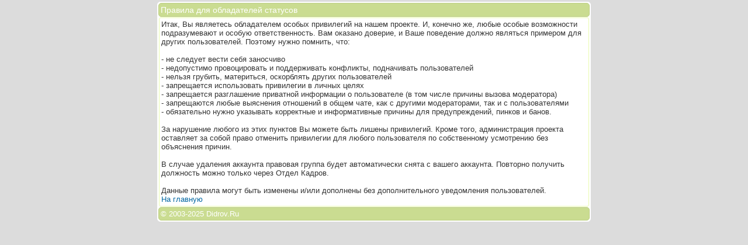

--- FILE ---
content_type: text/html; charset=utf-8
request_url: https://wap.didrov.ru/faq/moderator.php?PHPSESSID=foqjse144fcl9gd1noenbrtte7
body_size: 1845
content:
<!DOCTYPE html>
<html>
<head>
<meta http-equiv="content-type" content="text/html; charset=utf-8"/>
<link rel="icon" href="/favicon.ico" type="image/x-icon"/>
<title>FAQ - Didrov.Ru</title>
<style type="text/css">
body { font-weight:normal; font-family: Arial; font-size: 0.8em; background-color: #dcdcdc; text-align: left; max-width: 750px; margin:0px auto; padding:0px; }
a { font-family: arial; text-decoration: none; color: #0066a1; }
a:hover { color: #588eae; text-decoration:underline; }
a.icon { vertical-align:middle; }
.content { margin: 3px 4px; border-radius: 5px; border: 1px solid #fff; background-color: #fefefe; color: #333; }
.tbox { margin: 1px; padding: 3px; font-size: 1.1em; border-radius: 5px; border: 1px solid #bcce83; background-color: #cadc91; color: #fff; }
.sbox { margin: 1px 2px; padding: 3px 3px 4px; border-radius: 3px; border: 1px solid #eafbae; background-color: #ebfcaf; color: #333; }
.cbox {margin: 1px; padding: 3px; font-size: 1em; border-radius: 5px; border: 1px solid #bcce83; background-color: #cadc91; color: #fff; }
.ebox { margin: 2px; padding: 3px 5px; border-radius: 3px; border: 1px solid #ff9461; background-color: #fff; color: #333; }
.mbox { margin: 0 2px 1px; padding: 3px 5px; border-radius: 3px; border: 1px solid #eafbae; background-color: #fff; color: #333; }
.nbox { margin: 1px 2px; padding: 3px 3px 4px; border-radius: 3px; border: 1px solid #eafbae; background-color: #fff; color: #333; }
.lbox { margin: 1px 2px; padding: 3px 5px 4px; }
.pbox { margin: 1px; padding: 1px 3px; font-size: 0.9em; border-radius: 7px; border: 1px solid #eee; }
.pbox:hover { background-color: #ebfcaf; }
.gbox { margin: 1px 2px; padding: 5px; border-radius: 3px; background-color: #f7f7f7; color: #444; }
.wbox { margin: 1px 2px; padding: 4px; border-radius: 3px; border-left: 1px solid #f7f7f7; border-right: 1px solid #f7f7f7; background-color: #fff; color: #444; }
input,textarea,select { margin: 2px 3px 5px; padding: 2px; border-radius: 7px; border: 1px solid #dedede; background-color: #f1f1f1; color: #444; }
input[type="submit"] { margin: 8px 4px 10px; padding: 2px; border-radius: 7px; border: 1px solid #d1e397; background-color: #d4e69a; color: #fff; }
.center { text-align: center; }
.ecover { background-color: #ebfcaf; }
.wcover { color: #fff; }
.ncover { background-color: #f1ffb5; }
</style>

</head>
<body>
<div class="content"><div class="tbox">Правила для обладателей статусов</div><div class="nbox">Итак, Вы являетесь обладателем особых привилегий на нашем проекте. И, конечно же, любые особые возможности подразумевают и особую ответственность. Вам оказано доверие, и Ваше поведение должно являться примером для других пользователей. Поэтому нужно помнить, что:<br/><br/>- не следует вести себя заносчиво<br/>- недопустимо провоцировать и поддерживать конфликты, подначивать пользователей<br/>- нельзя грубить, материться, оскорблять других пользователей<br/>- запрещается использовать привилегии в личных целях<br/>- запрещается разглашение приватной информации о пользователе (в том числе причины вызова модератора)<br/>- запрещаются любые выяснения отношений в общем чате, как с другими модераторами, так и с пользователями<br/>- обязательно нужно указывать корректные и информативные причины для предупреждений, пинков и банов.<br/><br/>За нарушение любого из этих пунктов Вы можете быть лишены привилегий. Кроме того, администрация проекта оставляет за собой право отменить привилегии для любого пользователя по собственному усмотрению без объяснения причин.<br/><br/>В случае удаления аккаунта правовая группа будет автоматически снята с вашего аккаунта. Повторно получить должность можно только через Отдел Кадров.<br/><br/>Данные правила могут быть изменены и/или дополнены без дополнительного уведомления пользователей.<br/><a href="https://didrov.ru/?PHPSESSID=foqjse144fcl9gd1noenbrtte7">На главную</a></div><div class="cbox">&#169; 2003-<a href="https://didrov.ru/?PHPSESSID=foqjse144fcl9gd1noenbrtte7" class="wcover">2025 Didrov.Ru</a></div></div>
</body>
</html>
